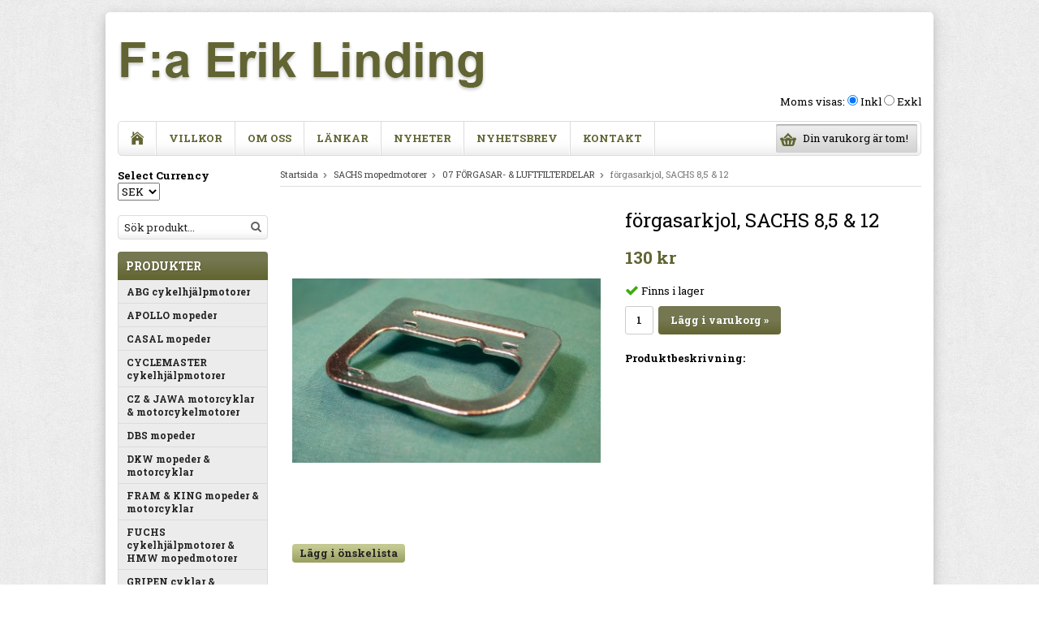

--- FILE ---
content_type: text/html; charset=UTF-8
request_url: https://www.eriklinding.se/sachs-mopedmotorer/07-forgasar-luftfilterdelar/forgasarkjol-sachs-8-5-12/
body_size: 5710
content:
<!doctype html>
<html lang="sv">
<head>
	<meta http-equiv="content-type" content="text/html; charset=utf-8">
	
	<title>förgasarkjol, SACHS 8,5 & 12 - 07 FÖRGASAR- & LUFTFILTERDELAR - SACHS mopedmotorer - Eriklinding.se</title>	
		
	<meta name="description" content="">
	<meta name="keywords" content="">
	<meta name="robots" content="index, follow">
	<meta name="viewport" content="width=device-width,initial-scale=1,maximum-scale=1">	
	<!-- WIKINGGRUPPEN 7.0.0 -->
	
	<link rel="shortcut icon" href="/favicon.png">
    <link href='//fonts.googleapis.com/css?family=Roboto+Slab:400,700' rel='stylesheet' type='text/css'>
	<link rel="stylesheet" href="/frontend/view_desktop/css/compiled47.css">
<link rel="canonical" href="https://www.eriklinding.se/sachs-mopedmotorer/07-forgasar-luftfilterdelar/forgasarkjol-sachs-8-5-12/">
<link rel="stylesheet" type="text/css" href="/js/jquery.fancybox-2.15/jquery.fancybox.css" media="screen">	
	</head>
	<body itemscope itemtype="http://schema.org/WebPage"><div id="fb-root"></div><div class="l-holder clearfix"><div class="l-header" itemscope itemtype="http://schema.org/WPHeader"><div class="mini-menu-icon"><a href="#mobile-nav"><i class="wgr-icon icon-list2"></i></a></div><a class="site-logo" href="/"><img src="/frontend/view_desktop/design/logo_sv.png" alt="F:a Erik Linding"></a><div class="mini-cart-icon"><a href="/checkout/"><i class="wgr-icon icon-cart"></i></a></div><div class="site-banner"></div><form class="vat-selector" action="#" method="get" onsubmit="return false">Moms visas: <input type="radio" name="vatsetting" value="inkl" id="vatsetting_inkl" 
				onclick="setVATSetting('inkl')" checked> <label onclick="setVATSetting('inkl')" for="vatsetting_inkl">Inkl</label>
			<input type="radio" name="vatsetting" value="exkl" id="vatsetting_exkl"
				onclick="setVATSetting('exkl')"> <label onclick="setVATSetting('exkl')" for="vatsetting_exkl">Exkl</label></form></div><div class="l-menubar clearfix">
		<nav>
			<ul class="nav site-nav" itemscope itemtype="http://schema.org/SiteNavigationElement"><li><a class="site-nav__item site-nav__item--home" href="/" title="Tillbaka till startsidan" itemprop="url"><i class="wgr-icon icon-home"></i></a></li><li><a class="site-nav__item" href="/info/villkor/" itemprop="url">Villkor</a></li><li><a class="site-nav__item" href="/info/om-oss/" itemprop="url">Om oss</a></li><li class="hide-for-xlarge"><a class="site-nav__item" href="/links/" itemprop="url">Länkar</a></li><li class="hide-for-xlarge"><a class="site-nav__item" href="/news/" itemprop="url">Nyheter</a></li><li class="hide-for-xlarge"><a class="site-nav__item" href="/newsletter/" itemprop="url">Nyhetsbrev</a></li><li><a class="site-nav__item" href="/contact/" itemprop="url">Kontakt</a></li></ul>
	</nav><div id="topcart-holder">
			<div id="topcart-area"><img src="/frontend/view_desktop/design/topcart_cartsymbol.png" class="topcart-icon" alt="Cart">Din varukorg är tom!&nbsp;&nbsp;</div>
		  </div>
	  <div id="popcart"></div></div><div id="mobile-nav" class="mobile-nav"></div><div class="l-content clearfix">
		<div class="l-sidebar-primary" itemscope itemtype="http://schema.org/WPSideBar"><div itemscope itemtype="http://schema.org/SiteNavigationElement">
			<form id="js-lang-changer" class="lang-changer" name="valutaval" action="javascript:void(0)">			<div><b>Select Currency</b></div>
	
			<select name="valuta" onchange="setCurrency(this.options[this.selectedIndex].text)"><option>EUR</option><option>NOK</option><option selected>SEK</option></select></form><br></div><form method="get" action="/search/" id="js-search-form" class="site-search input-highlight">
		<input type="hidden" name="lang" value="sv"><input type="search" value="Sök produkt..." name="q" class="site-search__input" onfocus="if (this.value=='Sök produkt...') this.value=''" onblur="if (this.value=='') this.value='Sök produkt...'"><button type="submit" class="site-search__btn"><i class="wgr-icon icon-search"></i></button>
	</form><div id="js-product-menu" class="module">
		<h5 class="module__heading">Produkter</h5>
		<div class="module__body wipe" itemscope itemtype="http://schema.org/SiteNavigationElement"><ul class="listmenu listmenu-level-0"><li>
						<a class="listmenu-level-0__item" href="/abg-cykelhjalpmotorer/" title="ABG cykelhjälpmotorer" itemprop="url">ABG cykelhjälpmotorer<i class="wgr-icon icon-arrow-right5 menu-node"></i></a>	
						</li><li>
						<a class="listmenu-level-0__item" href="/apollo-mopeder/" title="APOLLO mopeder" itemprop="url">APOLLO mopeder<i class="wgr-icon icon-arrow-right5 menu-node"></i></a>	
						</li><li>
						<a class="listmenu-level-0__item" href="/casal-mopeder/" title="CASAL mopeder" itemprop="url">CASAL mopeder<i class="wgr-icon icon-arrow-right5 menu-node"></i></a>	
						</li><li>
						<a class="listmenu-level-0__item" href="/cyclemaster-cykelhjalpmotorer/" title="CYCLEMASTER cykelhjälpmotorer" itemprop="url">CYCLEMASTER cykelhjälpmotorer<i class="wgr-icon icon-arrow-right5 menu-node"></i></a>	
						</li><li>
						<a class="listmenu-level-0__item" href="/cz-jawa-motorcyklar-motorcykelmotorer/" title="CZ &amp; JAWA motorcyklar &amp; motorcykelmotorer" itemprop="url">CZ & JAWA motorcyklar & motorcykelmotorer<i class="wgr-icon icon-arrow-right5 menu-node"></i></a>	
						</li><li>
						<a class="listmenu-level-0__item" href="/dbs-mopeder/" title="DBS mopeder" itemprop="url">DBS mopeder<i class="wgr-icon icon-arrow-right5 menu-node"></i></a>	
						</li><li>
						<a class="listmenu-level-0__item" href="/dkw-mopeder-motorcyklar/" title="DKW mopeder &amp; motorcyklar" itemprop="url">DKW mopeder & motorcyklar<i class="wgr-icon icon-arrow-right5 menu-node"></i></a>	
						</li><li>
						<a class="listmenu-level-0__item" href="/fram-king-mopeder-motorcyklar/" title="FRAM &amp; KING mopeder &amp; motorcyklar" itemprop="url">FRAM & KING mopeder & motorcyklar<i class="wgr-icon icon-arrow-right5 menu-node"></i></a>	
						</li><li>
						<a class="listmenu-level-0__item" href="/fuchs-cykelhjalpmotorer-hmw-mopedmotorer/" title="FUCHS cykelhjälpmotorer &amp; HMW mopedmotorer" itemprop="url">FUCHS cykelhjälpmotorer & HMW mopedmotorer<i class="wgr-icon icon-arrow-right5 menu-node"></i></a>	
						</li><li>
						<a class="listmenu-level-0__item" href="/gripen-cyklar-motorcyklar/" title="GRIPEN cyklar &amp; motorcyklar" itemprop="url">GRIPEN cyklar & motorcyklar<i class="wgr-icon icon-arrow-right5 menu-node"></i></a>	
						</li><li>
						<a class="listmenu-level-0__item" href="/husqvarna-mopeder-mopedmotorer-1952-1968/" title="HUSQVARNA mopeder &amp; mopedmotorer 1952-1968" itemprop="url">HUSQVARNA mopeder & mopedmotorer 1952-1968<i class="wgr-icon icon-arrow-right5 menu-node"></i></a>	
						</li><li>
						<a class="listmenu-level-0__item" href="/husqvarna-motorcyklar/" title="HUSQVARNA motorcyklar" itemprop="url">HUSQVARNA motorcyklar<i class="wgr-icon icon-arrow-right5 menu-node"></i></a>	
						</li><li>
						<a class="listmenu-level-0__item" href="/ilo-mopedmotorer/" title="ILO mopedmotorer" itemprop="url">ILO mopedmotorer<i class="wgr-icon icon-arrow-right5 menu-node"></i></a>	
						</li><li>
						<a class="listmenu-level-0__item" href="/ilo-motorcykelmotorer/" title="ILO motorcykelmotorer" itemprop="url">ILO motorcykelmotorer<i class="wgr-icon icon-arrow-right5 menu-node"></i></a>	
						</li><li>
						<a class="listmenu-level-0__item" href="/jb-motorcykelmotorer/" title="JB motorcykelmotorer" itemprop="url">JB motorcykelmotorer<i class="wgr-icon icon-arrow-right5 menu-node"></i></a>	
						</li><li>
						<a class="listmenu-level-0__item" href="/kreidler-mopeder/" title="KREIDLER mopeder" itemprop="url">KREIDLER mopeder<i class="wgr-icon icon-arrow-right5 menu-node"></i></a>	
						</li><li>
						<a class="listmenu-level-0__item" href="/kuli-cykelhjalpmotorer/" title="KULI cykelhjälpmotorer" itemprop="url">KULI cykelhjälpmotorer<i class="wgr-icon icon-arrow-right5 menu-node"></i></a>	
						</li><li>
						<a class="listmenu-level-0__item" href="/mcb-monark-crescent-husqvarna-mopeder-1963-1980/" title="MCB (Monark, Crescent &amp; Husqvarna) mopeder 1963-1980" itemprop="url">MCB (Monark, Crescent & Husqvarna) mopeder 1963-1980<i class="wgr-icon icon-arrow-right5 menu-node"></i></a>	
						</li><li>
						<a class="listmenu-level-0__item" href="/monark-mopeder-1952-1962/" title="MONARK mopeder 1952-1962" itemprop="url">MONARK mopeder 1952-1962<i class="wgr-icon icon-arrow-right5 menu-node"></i></a>	
						</li><li>
						<a class="listmenu-level-0__item" href="/monark-motorcyklar/" title="MONARK motorcyklar" itemprop="url">MONARK motorcyklar<i class="wgr-icon icon-arrow-right5 menu-node"></i></a>	
						</li><li>
						<a class="listmenu-level-0__item" href="/mustang-mopeder/" title="MUSTANG mopeder" itemprop="url">MUSTANG mopeder<i class="wgr-icon icon-arrow-right5 menu-node"></i></a>	
						</li><li>
						<a class="listmenu-level-0__item" href="/nsu-mopeder-mopedmotorer/" title="NSU mopeder &amp; mopedmotorer" itemprop="url">NSU mopeder & mopedmotorer<i class="wgr-icon icon-arrow-right5 menu-node"></i></a>	
						</li><li>
						<a class="listmenu-level-0__item" href="/nv-crescent-autopeder-1952-1956/" title="NV/CRESCENT AUTOPEDER 1952-1956" itemprop="url">NV/CRESCENT AUTOPEDER 1952-1956<i class="wgr-icon icon-arrow-right5 menu-node"></i></a>	
						</li><li>
						<a class="listmenu-level-0__item" href="/nv-crescent-saxopeder-1955-1962/" title="NV/CRESCENT SAXOPEDER 1955-1962" itemprop="url">NV/CRESCENT SAXOPEDER 1955-1962<i class="wgr-icon icon-arrow-right5 menu-node"></i></a>	
						</li><li>
						<a class="listmenu-level-0__item" href="/nv-motorcyklar/" title="NV motorcyklar" itemprop="url">NV motorcyklar<i class="wgr-icon icon-arrow-right5 menu-node"></i></a>	
						</li><li>
						<a class="listmenu-level-0__item" href="/pilot-mopedmotorer/" title="PILOT mopedmotorer" itemprop="url">PILOT mopedmotorer<i class="wgr-icon icon-arrow-right5 menu-node"></i></a>	
						</li><li>
						<a class="listmenu-level-0__item" href="/puch-mopeder/" title="PUCH mopeder" itemprop="url">PUCH mopeder<i class="wgr-icon icon-arrow-right5 menu-node"></i></a>	
						</li><li>
						<a class="listmenu-level-0__item" href="/rambler-mopeder-tiger-motorcyklar/" title="RAMBLER mopeder &amp; TIGER motorcyklar" itemprop="url">RAMBLER mopeder & TIGER motorcyklar<i class="wgr-icon icon-arrow-right5 menu-node"></i></a>	
						</li><li>
						<a class="listmenu-level-0__item" href="/rex-mopeder/" title="REX mopeder" itemprop="url">REX mopeder<i class="wgr-icon icon-arrow-right5 menu-node"></i></a>	
						</li><li>
						<a class="listmenu-level-0__item" href="/rex-motorcyklar/" title="REX motorcyklar" itemprop="url">REX motorcyklar<i class="wgr-icon icon-arrow-right5 menu-node"></i></a>	
						</li><li>
						<a class="listmenu-opened listmenu-level-0__item selected" href="/sachs-mopedmotorer/" title="SACHS mopedmotorer" itemprop="url">SACHS mopedmotorer<i class="wgr-icon icon-arrow-down5 menu-node"></i></a><ul class="listmenu listmenu-level-1"><li>
						<a class="listmenu-level-1__item" href="/sachs-mopedmotorer/01-kolv-cylinder-vevaxel-motorkapor/" title="01 KOLV, CYLINDER, VEVAXEL &amp; MOTORKÅPOR" itemprop="url">01 KOLV, CYLINDER, VEVAXEL & MOTORKÅPOR<i></i></a>	
						</li><li>
						<a class="listmenu-level-1__item" href="/sachs-mopedmotorer/02-kopplingsdelar-kedjor-drev/" title="02 KOPPLINGSDELAR, KEDJOR &amp; DREV" itemprop="url">02 KOPPLINGSDELAR, KEDJOR & DREV<i></i></a>	
						</li><li>
						<a class="listmenu-level-1__item" href="/sachs-mopedmotorer/03-vaxelladsdelar/" title="03-VÄXELLÅDSDELAR" itemprop="url">03-VÄXELLÅDSDELAR<i></i></a>	
						</li><li>
						<a class="listmenu-level-1__item" href="/sachs-mopedmotorer/04-packningar-packboxar/" title="04 PACKNINGAR &amp; PACKBOXAR" itemprop="url">04 PACKNINGAR & PACKBOXAR<i class="wgr-icon icon-arrow-right5 menu-node"></i></a>	
						</li><li>
						<a class="listmenu-level-1__item" href="/sachs-mopedmotorer/05-kullager-rullager-mm/" title="05 KULLAGER, RULLAGER mm." itemprop="url">05 KULLAGER, RULLAGER mm.<i></i></a>	
						</li><li>
						<a class="listmenu-level-1__item" href="/sachs-mopedmotorer/06-muttrar-skruvar-brickor-lasningar-krysskilar-mm/" title="06 MUTTRAR, SKRUVAR, BRICKOR, LÅSNINGAR, KRYSSKILAR mm." itemprop="url">06 MUTTRAR, SKRUVAR, BRICKOR, LÅSNINGAR, KRYSSKILAR mm.<i></i></a>	
						</li><li>
						<a class="listmenu-opened listmenu-level-1__item selected" href="/sachs-mopedmotorer/07-forgasar-luftfilterdelar/" title="07 FÖRGASAR- &amp; LUFTFILTERDELAR" itemprop="url">07 FÖRGASAR- & LUFTFILTERDELAR<i></i></a></li><li>
						<a class="listmenu-level-1__item" href="/sachs-mopedmotorer/09-avgassystem-avgasdelar/" title="09 AVGASSYSTEM &amp; AVGASDELAR" itemprop="url">09 AVGASSYSTEM & AVGASDELAR<i></i></a>	
						</li><li>
						<a class="listmenu-level-1__item" href="/sachs-mopedmotorer/10-magnetdelar/" title="10 MAGNETDELAR" itemprop="url">10 MAGNETDELAR<i></i></a>	
						</li><li>
						<a class="listmenu-level-1__item" href="/sachs-mopedmotorer/11-reglage-pedaler-styren/" title="11 REGLAGE, PEDALER &amp; STYREN" itemprop="url">11 REGLAGE, PEDALER & STYREN<i></i></a>	
						</li><li>
						<a class="listmenu-level-1__item" href="/sachs-mopedmotorer/12-wire-wirenipplar/" title="12 WIRE &amp; WIRENIPPLAR" itemprop="url">12 WIRE & WIRENIPPLAR<i></i></a>	
						</li><li>
						<a class="listmenu-level-1__item" href="/sachs-mopedmotorer/18-dekaler-emblem/" title="18 DEKALER &amp; EMBLEM" itemprop="url">18 DEKALER & EMBLEM<i></i></a>	
						</li><li>
						<a class="listmenu-level-1__item" href="/sachs-mopedmotorer/20-hastighetsmatare-delar-tillbehor/" title="20 HASTIGHETSMÄTARE, -DELAR &amp; TILLBEHÖR" itemprop="url">20 HASTIGHETSMÄTARE, -DELAR & TILLBEHÖR<i></i></a>	
						</li><li>
						<a class="listmenu-level-1__item" href="/sachs-mopedmotorer/21-verktyg/" title="21 VERKTYG:" itemprop="url">21 VERKTYG:<i></i></a>	
						</li><li>
						<a class="listmenu-level-1__item" href="/sachs-mopedmotorer/25-litteratur-instruktionsbocker-reservdelskataloger-mm/" title="25 LITTERATUR; INSTRUKTIONSBÖCKER, RESERVDELSKATALOGER mm." itemprop="url">25 LITTERATUR; INSTRUKTIONSBÖCKER, RESERVDELSKATALOGER mm.<i></i></a>	
						</li></ul></li><li>
						<a class="listmenu-level-0__item" href="/sachs-motorcykelmotorer/" title="SACHS motorcykelmotorer" itemprop="url">SACHS motorcykelmotorer<i class="wgr-icon icon-arrow-right5 menu-node"></i></a>	
						</li><li>
						<a class="listmenu-level-0__item" href="/suzuki-mopeder/" title="SUZUKI mopeder" itemprop="url">SUZUKI mopeder<i class="wgr-icon icon-arrow-right5 menu-node"></i></a>	
						</li><li>
						<a class="listmenu-level-0__item" href="/svalan-mopeder-motorcyklar/" title="SVALAN mopeder &amp; motorcyklar" itemprop="url">SVALAN mopeder & motorcyklar<i class="wgr-icon icon-arrow-right5 menu-node"></i></a>	
						</li><li>
						<a class="listmenu-level-0__item" href="/tomos-mopeder/" title="TOMOS mopeder" itemprop="url">TOMOS mopeder<i class="wgr-icon icon-arrow-right5 menu-node"></i></a>	
						</li><li>
						<a class="listmenu-level-0__item" href="/victoria-zweirad-union-mopeder-mopedmotorer/" title="VICTORIA &amp; ZWEIRAD UNION mopeder &amp; mopedmotorer" itemprop="url">VICTORIA & ZWEIRAD UNION mopeder & mopedmotorer<i class="wgr-icon icon-arrow-right5 menu-node"></i></a>	
						</li><li>
						<a class="listmenu-level-0__item" href="/yamaha-mopeder/" title="YAMAHA mopeder" itemprop="url">YAMAHA mopeder<i class="wgr-icon icon-arrow-right5 menu-node"></i></a>	
						</li><li>
						<a class="listmenu-level-0__item" href="/zundapp-mopeder-mopedmotorer/" title="ZUNDAPP mopeder &amp; mopedmotorer" itemprop="url">ZUNDAPP mopeder & mopedmotorer<i class="wgr-icon icon-arrow-right5 menu-node"></i></a>	
						</li><li>
						<a class="listmenu-level-0__item" href="/ornen-mopeder-motorcyklar/" title="ÖRNEN mopeder &amp; motorcyklar" itemprop="url">ÖRNEN mopeder & motorcyklar<i class="wgr-icon icon-arrow-right5 menu-node"></i></a>	
						</li><li>
						<a class="listmenu-level-0__item" href="/trampcyklar-delar-tillbehor/" title="TRAMPCYKLAR delar &amp; tillbehör" itemprop="url">TRAMPCYKLAR delar & tillbehör<i class="wgr-icon icon-arrow-right5 menu-node"></i></a>	
						</li><li>
						<a class="listmenu-level-0__item" href="/universella-delar-tillbehor/" title="UNIVERSELLA DELAR &amp; TILLBEHÖR" itemprop="url">UNIVERSELLA DELAR & TILLBEHÖR<i class="wgr-icon icon-arrow-right5 menu-node"></i></a>	
						</li><li>
						<a class="listmenu-level-0__item" href="/ovrig-moped-motorcykel-litteratur/" title="ÖVRIG MOPED- &amp; MOTORCYKEL-LITTERATUR" itemprop="url">ÖVRIG MOPED- & MOTORCYKEL-LITTERATUR<i class="wgr-icon icon-arrow-right5 menu-node"></i></a>	
						</li><li>
						<a class="listmenu-level-0__item" href="/begagnade-delar-tillfalliga-erbjudanden/" title="BEGAGNADE DELAR/TILLFÄLLIGA ERBJUDANDEN" itemprop="url">BEGAGNADE DELAR/TILLFÄLLIGA ERBJUDANDEN<i></i></a>	
						</li></ul><ul class="listmenu listmenu-level-0">		</ul>
		</div>
	</div><div id="js-other-menu" class="module">
		<h5 class="module__heading">Övrigt</h5>
		<div class="module__body wipe">
			<ul class="listmenu listmenu-level-0" itemscope itemtype="http://schema.org/SiteNavigationElement"><li><a class="listmenu-level-0__item" href="/news/" itemprop="url">Nyheter</a></li><li><a class="listmenu-level-0__item" href="/newsletter/" itemprop="url">Nyhetsbrev</a></li><li><a class="listmenu-level-0__item" href="/links/" itemprop="url">Länkar</a></li><li><a class="listmenu-level-0__item" href="/contact/" itemprop="url">Kontakt</a></li><li><a class="listmenu-level-0__item" href="/about-cookies/" itemprop="url">Om cookies</a></li><li><a class="listmenu-level-0__item" href="/info/hjalp/" itemprop="url">Hjälp</a></li>		</ul> 
		</div>
	</div><div class="module">
			<h5 class="module__heading">Betalsätt</h5>
			<div class="module__body">			<img class="payment-logo payment-logo--list" alt="Klarna" src="//wgrremote.se/img/logos/klarna/klarna.svg">
			</div>
	</div></div><div class="l-main"><ol itemprop="breadcrumb" class="nav breadcrumbs clearfix">
		<li><a href="/">Startsida</a> <i class="wgr-icon icon-arrow-right5" style="vertical-align:middle;"></i></li><li><a href="/sachs-mopedmotorer/" title="SACHS mopedmotorer">SACHS mopedmotorer</a> <i class="wgr-icon icon-arrow-right5" style="vertical-align:middle;"></i></li><li><a href="/sachs-mopedmotorer/07-forgasar-luftfilterdelar/" title="07 FÖRGASAR- &amp; LUFTFILTERDELAR">07 FÖRGASAR- & LUFTFILTERDELAR</a> <i class="wgr-icon icon-arrow-right5" style="vertical-align:middle;"></i></li><li>förgasarkjol, SACHS 8,5 & 12</li></ol><div class="l-inner" itemscope itemtype="http://schema.org/WebPageElement" itemprop="mainContentOfPage"><div itemprop="about" itemscope itemtype="http://schema.org/Product">
	<div class="l-product">
		<div class="l-product-col-1"><div id="currentBild" class="product-carousel"><a id="currentBildLink" href="https://www.eriklinding.se/sachs-mopedmotorer/07-forgasar-luftfilterdelar/forgasarkjol-sachs-8-5-12/" title="Förstora bilden"><img src="/images/normal/07-04-095.jpg" alt="förgasarkjol, SACHS 8,5 &amp; 12" itemprop="image"></a></div><div class="product-thumbs" style="display:none;">
				<a class="fancyBoxLink" rel="produktbilder" href="/images/zoom/07-04-095.jpg"><img src="/images/list/07-04-095.jpg" alt="förgasarkjol, SACHS 8,5 &amp; 12" id="thumb0"></a>
			</div><div class="hide-for-medium"><a class="btn" href="/wishlist/?action=add&id=1547">Lägg i önskelista</a><br><br></div><div id="produktdata" class="hide-for-medium">
	<br><br>
	<b>Artikelnummer:</b><br>
	<span id="articleno">07-04-095</span><br>
	<div id="directLinkblock">
		<br>
		<b>Direktlänk:</b><br>
		<span id="directLink"><a rel="nofollow" href="https://www.eriklinding.se/sachs-mopedmotorer/07-forgasar-luftfilterdelar/forgasarkjol-sachs-8-5-12/" style="font-size:10px;color:#999999;">Högerklicka och kopiera adressen</a></span>
	</div>
	<br></div></div>
	<div class="l-product-col-2">
		<h1 itemprop="name">förgasarkjol, SACHS 8,5 & 12</h1><form name="addToBasketForm" id="addToBasketForm"
			action="/checkout/?action=additem"
			method="post" onsubmit="return checkVisaProdSubmit()">
		<input type="hidden" id="aktivprislista" value="0">
		<input type="hidden" id="aktivprislistaprocent" value="100"><input type="hidden" id="avtalskund" value="0"><div class="product-price-field" itemprop="offers" itemscope itemtype="http://schema.org/Offer">
				<span id="prisruta" class="price produktpris" itemprop="price">130 kr</span>
				<div id="duspararDiv">
					<span id="dusparar" class="muted"></span>
				</div><link itemprop="availability" href="http://schema.org/InStock"><meta itemprop="priceCurrency" content="SEK">
				</div><div id="addToCardButtonDiv">
				<div class="product-stock">
					<div class="product-stock-item in-stock" id="lagerstatusFinns">
						<i class="wgr-icon icon-check"></i> <span class="product-stock-item__text">Finns i lager</span>
					</div>
					<div class="product-stock-item on-order" id="lagerstatusBestallningsvara"> 
						<span class="product-stock-item__text">Finns ej i lagret</span>
					</div>
					<div class="product-stock-item soon-out-of-stock" id="lagerstatusFinnsNagra">
						<i class="wgr-icon icon-info2"></i> <span class="product-stock-item__text js-replace-stock-text">.</span>
					</div>
				</div>

				<input type="text" NAME="antal" title="Antal" class="product-quantity" maxlength="3" value="1" onkeyup="updateValSum()">&nbsp;
            
				<a class="btn btn--primary visaprodBuyButton" href="#" onclick="return visaProdSubmit()">Lägg i varukorg &raquo;</a>			
			</div>
			<div class="product-stock-item out-of-stock" id="lagerstatusFinnsEj">
				<i class="wgr-icon icon-times"></i> <span class="product-stock-item__text">Finns ej i lagret</span>
			</div><div id="stafflandemain"></div>
		<input type="hidden" id="hasStafflande" value="false">
		<input type="hidden" name="staffAntalFras" value="Antal">
		<input type="hidden" name="staffPrisFras" value="Pris /st">
		<input type="hidden" name="ordPrisFras" value="Ord.">
		<input type="hidden" name="valdKombination" value="1909">
		<input type="hidden" name="varamoms" value="25">
		<input type="hidden" name="inKampanj" value="0">
		<input type="hidden" name="hasValalternativ" value="0">
		<input type="hidden" name="id" value="1547">
		<input type="hidden" name="bestallningsvara" value="0">
		<input type="hidden" name="lagergrans" value="0"><div style="margin-top:20px;"><b>Produktbeskrivning:</b>
		<div itemprop="description"></div>
		<br><br></div></form></div></div></div><script type="text/javascript">
var kombinationer = new Array(); var newComb;newComb = new Object;
				newComb.lagertyp = 2;
				newComb.lagret = 7;
				newComb.pris = 130;
				newComb.kampanjpris = 0;
				newComb.prislistapris = '';
				newComb.dbid = 1909;
				newComb.artno = '07-04-095';
				newComb.alternativ = new Array();kombinationer.push(newComb);
</script></div></div></div>
	<div class="l-footer" itemscope itemtype="http://schema.org/WPFooter"><div class="l-footer-col-1"><h3>Kontakta oss</h3>

<p>F:a Erik Linding</p>

<p>Asta 734</p>

<p>826 61 S&ouml;derala</p>

<p>070-230 03 74</p>

<p><a href="mailto:info@eriklinding.se" style="line-height: 1.4;">info@eriklinding.se</a></p>
</div><div class="l-footer-col-2">
		<h3>Nyhetsbrev</h3>
		<form action="/newsletter/" method="post" id="footerNewsletterForm">
			<input type="text" name="epost" class="input-highlight stretched" style="margin-bottom:5px;" size="20" value="E-post..."
				onfocus="if (this.value=='E-post...') this.value=''"
				onblur="if (this.value=='') this.value='E-post...'">
			<a class="btn btn--primary" style="float:right;" href="#" onclick="return footerNewsletterFormSubmit()">Anmäl mig</a>
		</form>         
	</div><div class="l-footer-col-3"><h3>Om oss</h3>

<p><span style="line-height: 1.4;">F:a Erik Linding s&auml;ljer sedan 1999 reservdelar, tillbeh&ouml;r och litteratur till veteranmopeder och -tv&aring;takts motorcyklar.</span></p>
</div></div></div><div class="fader"></div><script type="text/javascript">
var cartParams = {"languageCode":"sv","showPricesWithoutVAT":0,"currencyRate":1,"currencyPrintFormat":"%1,%2 kr","countryID":1,"pricesWithoutVAT":0,"animateProducts":1,"frontSystemCode":"default"};
</script><script src="/js/phrases/sv.js"></script><script src="/js/compiled_desktop47.js"></script><script>
(function(w,d,s){var f=d.getElementsByTagName(s)[0],j=d.createElement(s);j.async=true;j.src="//wgrvisitor.se/visitor.js";f.parentNode.insertBefore(j,f);})(window,document,"script");
</script>
<script type="text/javascript" charset="UTF-8" src="/js/jquery.fancybox-2.15/jquery.fancybox.pack.js"></script>
	<script type="text/javascript" src="/js/js_visaprod.js?1"></script>
	</body></html>